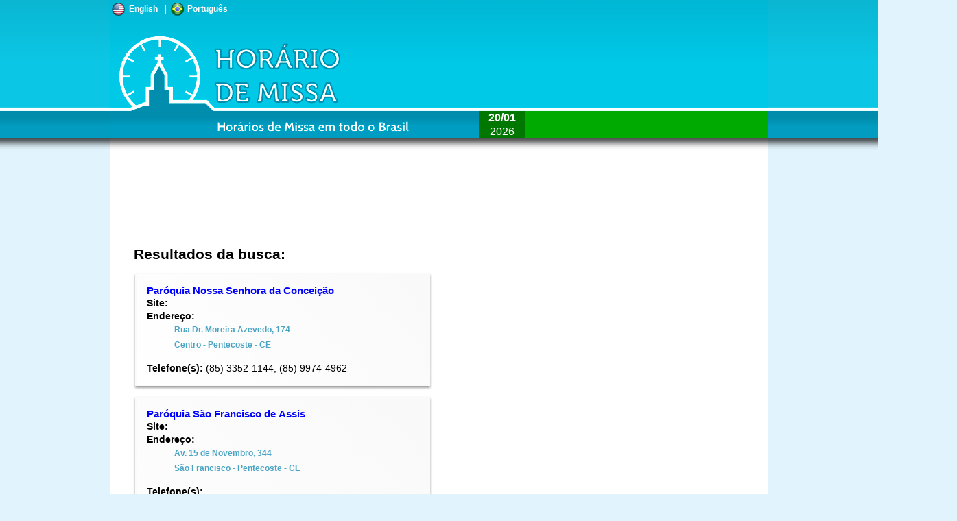

--- FILE ---
content_type: text/html; charset=UTF-8
request_url: https://www.horariodemissa.com.br/search.php?uf=CE&cidade=Pentecoste&bairro=&opcoes=cidade_opcoes&submit=12345678&hl=pt
body_size: 3648
content:
<!DOCTYPE html>
<html>
<head>
<meta http-equiv="Content-Type" content="text/html; charset=utf-8" />
<meta name="viewport" content="width=device-width, initial-scale=1, maximum-scale=1.0">
    <meta name="description" content="Paróquias e horários de Missa em Pentecoste - CE (Página 1)" />
    <meta name="keywords" content="missa,horários de missa,confissão,paróquias,igrejas,católica,católico,horário de missa,santa missa,Pentecoste,CE" />
    <title>Horário de Missa - Pentecoste - CE (Página 1)</title>

<link rel="shortcut icon" href="/favicon.ico">
<link rel="icon" href="/favicon.ico">
<link rel="stylesheet" href="/css/start/jquery-ui-1.9.2.custom.css" type="text/css" media="all" />
<link id="common_stylesheet" rel="stylesheet" href="" rel="stylesheet" />
<link id="search_stylesheet" rel="stylesheet" href="" rel="stylesheet" />
<script type="text/javascript" src="//ajax.googleapis.com/ajax/libs/jquery/1.8.3/jquery.min.js"></script>
<script type="text/javascript" src="//ajax.googleapis.com/ajax/libs/jqueryui/1.9.1/jquery-ui.min.js"></script>
<script language="JavaScript" type="text/javascript" src="/js/common.js.php"></script>
<script type="text/javascript" src="js/search.js"></script>

<script>
	adjustStyleCommon($(window).width());
	adjustStyleSearch($(window).width());
</script>

<script type="text/javascript">
(function(i,s,o,g,r,a,m){i['GoogleAnalyticsObject']=r;i[r]=i[r]||function(){
(i[r].q=i[r].q||[]).push(arguments)},i[r].l=1*new Date();a=s.createElement(o),
m=s.getElementsByTagName(o)[0];a.async=1;a.src=g;m.parentNode.insertBefore(a,m)
})(window,document,'script','//www.google-analytics.com/analytics.js','ga');

ga('create', 'UA-161299-15', 'horariodemissa.com.br');
ga('send', 'pageview');


</script>

<script language="JavaScript" type="text/javascript">
    /*function initialize() {
        var map_options = {
            center: new google.maps.LatLng(-3.795068,-39.259781),
            zoom: 14,
            mapTypeId: google.maps.MapTypeId.ROADMAP
        };

        var google_map = new google.maps.Map(document.getElementById("map_canvas"), map_options);

        var info_window = new google.maps.InfoWindow({
            content: 'loading'
        });

        var t = [];
        var x = [];
        var y = [];
        var h = [];
        var latlngbounds = new google.maps.LatLngBounds();

        t.push('Paróquia Nossa Senhora da Conceição');
        x.push(-3.793076);
        y.push(-39.27113);
        h.push('<p><strong><a href="igreja.php?k=QPTi1">Paróquia Nossa Senhora da Conceição</a></strong><br/>Rua Dr. Moreira Azevedo, 174</p><p><strong>Telefone:</strong> (85) 3352-1144, (85) 9974-4962</p>');
        latlngbounds.extend(new google.maps.LatLng(-3.793076, -39.27113, false));
        t.push('Paróquia São Francisco de Assis');
        x.push(-3.795068);
        y.push(-39.259781);
        h.push('<p><strong><a href="igreja.php?k=KojeM">Paróquia São Francisco de Assis</a></strong><br/>Av. 15 de Novembro, 344</p><p><strong>Telefone:</strong> </p>');
        latlngbounds.extend(new google.maps.LatLng(-3.795068, -39.259781, false));

        var i = 0;
        var churchIcon = new google.maps.MarkerImage("/images/map-igreja.png");
        for ( item in t ) {
            var m = new google.maps.Marker({
                map:       google_map,
                icon:      churchIcon,
                animation: google.maps.Animation.DROP,
                title:     t[i],
                position:  new google.maps.LatLng(x[i],y[i]),
                html:      h[i]
            });

            google.maps.event.addListener(m, 'click', function() {
                info_window.setContent(this.html);
                info_window.open(google_map, this);
            });
            i++;
        }


        google_map.fitBounds( latlngbounds );
    } */

</script>
</head>
<body>
<div id="fb-root"></div>
<script>
(function(d, s, id) {
  var js, fjs = d.getElementsByTagName(s)[0];
  if (d.getElementById(id)) return;
  js = d.createElement(s); js.id = id;
  js.src = "//connect.facebook.net/pt_BR/all.js#xfbml=1&appId=504394452934494";
  fjs.parentNode.insertBefore(js, fjs);
}(document, 'script', 'facebook-jssdk'));
</script>
<div id="outerwrapper">
	<div id="bg_header"></div>
	<div id="wrapper">
        <div id="language-wrapper">
			<a href="#" class="language-flag" lang="en"><img src="/images/themes/2.0/flag-usa.png" alt="English"><span>English</span></a><span> | </span>
			<a href="#" class="language-flag" lang="pt"><img src="/images/themes/2.0/flag-brasil.png" alt="Português"><span>Português</span></a>
		</div>
        <script>
			//Muda o idioma da página
			$('.language-flag').click(function(e){
				var lang = $(this).attr('lang');
				e.stopPropagation();
				var loc = window.location.toString().replace(/#.*$/, '');
				loc = loc.replace(/[&?]hl=\w+/, '');
				var divider = loc.indexOf('?') < 0 ? '?' : '&';
				loc = loc + divider + 'hl=' + lang;
				window.location = loc;
			});
		</script>
		<div id="fb-top-wrapper"></div>
		<div id="header">
			<a href="/index.php"><img id="logo" src="/images/themes/2.0/header-pt.png" alt="Horário de Missa" /></a>
			<h1>Horário de Missa</h1>
		</div>
		<div id="info">
            <div id="adhandler">
                <script async src="//pagead2.googlesyndication.com/pagead/js/adsbygoogle.js"></script>
                <!-- hm-responsivo -->
                <ins class="adsbygoogle adsbygoogle_top"
                    style="display:block;clear:both;margin-bottom: 10px;"
                    data-ad-client="ca-pub-8457809638301229"
                    data-ad-slot="6675612517"
                    data-ad-format="horizontal"
                    data-full-width-responsive="false"></ins>
                <script>
                (adsbygoogle = window.adsbygoogle || []).push({});
                </script>
            </div>
            <h2>Resultados da busca:</h2>
                            <!-- <div id="map_canvas">Google Map</div> -->
                <!-- <p class="pink-block"><strong>Atenção!</strong><br/>
                Sugerimos que sempre telefone para a igreja para confirmar o horário. Os horários de Missa às vezes sofrem alterações temporárias ou permanentes.</p> -->

                <!-- <p class="pink-block"><strong>Atenção!</strong><br/>
Os horários de Missa durante a semana santa são diferentes dos habituais.<br/><strong>Sugerimos telefonar para as igrejas e confirmar os horários.</strong><br/><br/>A equipe do site Horário de Missa deseja a todos uma Santa Páscoa!</p> -->


                <!-- <p class="pink-block"><strong>Atenção!</strong><br/>
Os horários de Missa durante o Natal e Ano Novo são diferentes dos habituais.<br/><strong>Sugerimos telefonar para as igrejas e confirmar os horários.</strong><br/><br/>A equipe do site Horário de Missa deseja a todos um Santo Natal e um Feliz 2019!</p> -->

<script>
    /*$(window).load(function(){
        alert("ATENÇÃO!:\n\nOs horários de Missa durante o Natal e Ano Novo são diferentes dos habituais.\n\nSugerimos telefonar para as igrejas e confirmar os horários.\n\nA equipe do site Horário de Missa deseja a todos um Santo Natal e um Feliz 2019!");
    });*/
</script>

                <div id="resultcolumns">
                                    <div class="result">
                        <a href="igreja.php?k=QPTi1" class="result_title">Paróquia Nossa Senhora da Conceição</a> <br/>
                        <strong>Site:</strong> <a href="" target="_blank"></a><br/>
                        <strong>Endereço:</strong>
                            <p class="blockleft">
                                <a target="_blank" title="Abrir no Google Maps" href="https://maps.google.com/maps?q=-3.793076%2C+-39.27113&z=17&iwloc=A">Rua Dr. Moreira Azevedo, 174<br/>
                                Centro - Pentecoste - CE</a>
                            </p>
                        <strong>Telefone(s):</strong> (85) 3352-1144, (85) 9974-4962</span><br/>
                                            </div>
                                        <div class="result">
                        <a href="igreja.php?k=KojeM" class="result_title">Paróquia São Francisco de Assis</a> <br/>
                        <strong>Site:</strong> <a href="" target="_blank"></a><br/>
                        <strong>Endereço:</strong>
                            <p class="blockleft">
                                <a target="_blank" title="Abrir no Google Maps" href="https://maps.google.com/maps?q=-3.795068%2C+-39.259781&z=17&iwloc=A">Av. 15 de Novembro, 344<br/>
                                São Francisco - Pentecoste - CE</a>
                            </p>
                        <strong>Telefone(s):</strong> </span><br/>
                                                <strong>Missas:</strong>
                            <p class="blockleft"><table><tr><td style="text-align:right;font-weight:bold;">Domingo:</td><td>08:00 (das Crianças), 17:00 (Capela de São José), 19:00</td></tr><tr><td style="text-align:right;font-weight:bold;">Quarta-feira:</td><td>10:00 (na Comunidade), 19:00 (Capela de Santa Inês)</td></tr><tr><td style="text-align:right;font-weight:bold;">Quinta-feira:</td><td>10:00 (na Comunidade), 19:00 (na Comunidade)</td></tr><tr><td style="text-align:right;font-weight:bold;">Sexta-feira:</td><td>08:00 (na Comunidade), 16:00 (na Comunidade)</td></tr><tr><td style="text-align:right;font-weight:bold;">Sábado:</td><td>19:00 (Capela Nossa Senhora de Fátima)</td></tr></table></p>
                                                <strong>Confissões:</strong>
                            <p class="blockleft"><table><tr><td style="text-align:right;font-weight:bold;">Domingo:</td><td>07:00, 18:00</td></tr></table></p>
                                            </div>
                     </div> 		<div id="curiosidades">
          <p>Já temos 8.895 igrejas cadastradas com 28.497 horários de Missa.        </div>
		            <div id="cor_liturgia" class="verde1" title="<strong>1<sup>a</sup> Leitura:</strong> <br/><strong>Salmo:</strong> <br/><strong>2<sup>a</sup> Leitura:</strong>  - <br/><strong>Evangelho:</strong> <br/>(Clique para ler os textos)">
                <div id="botao_cor" class="verde2"><strong>20/01</strong><br/>2026</div>
                <div id="descricao_cor">
                    <p class="calendario_liturgia"></p>
                    <p class="memoria_liturgia"></p>
                </div>
            </div>
		</div>
		<!-- <div id="footerdecoration"></div> -->
		<div id="rodape">
		  <p class="menu-inferior">
			<a href="/quemsomos.php">Quem Somos</a> | <a href="/colabore.php">Como colaborar</a> | <a href="/faq.php">Perguntas Frequentes</a> |
			<a href="/paginas/dioceses.php">Dioceses e Bispos</a> | <a href="/paginas/curiosidades.php">Curiosidades</a> | <a href="/contato.php">Contato</a>
		  </p>
		<p style="text-align: center;margin-bottom: 25px;">Copyright &copy; 2013-2026 - Netfilter Serviços de Suporte à Informática Ltda.</p>
		</div>
	</div>
</div>
<div id="dialog"></div>
<div id="modal"></div>
<div id="loading-panel"><p>Carregando...</p><img src="/images/ajax-loader.gif" width="16" height="16" alt="" /></div>
</body>
</html>


--- FILE ---
content_type: text/html; charset=utf-8
request_url: https://www.google.com/recaptcha/api2/aframe
body_size: 266
content:
<!DOCTYPE HTML><html><head><meta http-equiv="content-type" content="text/html; charset=UTF-8"></head><body><script nonce="_ju_C7_7EEv7CeoyYRT2ww">/** Anti-fraud and anti-abuse applications only. See google.com/recaptcha */ try{var clients={'sodar':'https://pagead2.googlesyndication.com/pagead/sodar?'};window.addEventListener("message",function(a){try{if(a.source===window.parent){var b=JSON.parse(a.data);var c=clients[b['id']];if(c){var d=document.createElement('img');d.src=c+b['params']+'&rc='+(localStorage.getItem("rc::a")?sessionStorage.getItem("rc::b"):"");window.document.body.appendChild(d);sessionStorage.setItem("rc::e",parseInt(sessionStorage.getItem("rc::e")||0)+1);localStorage.setItem("rc::h",'1768897062261');}}}catch(b){}});window.parent.postMessage("_grecaptcha_ready", "*");}catch(b){}</script></body></html>

--- FILE ---
content_type: text/css;X-Content-Type-Options: nosniff;;charset=UTF-8
request_url: https://www.horariodemissa.com.br/css/common.css.php
body_size: 1908
content:
body {
	margin: 0;
	padding: 0;
	font: 14px/18px "HelveticaNeue-Light", "Helvetica Neue Light", "Helvetica Neue", Helvetica, Arial, "Lucida Grande", sans-serif;
   	font-weight: normal;
	text-align: left;
	color: #000;
	background-color: #e1f3fc;
}

#outerwrapper{
	position: relative;
	width: 100%;
	display: block;
	margin: 0 auto;
}

#wrapper{
	position: relative;
	width: 960px;
	display: block;
	margin: -220px auto 0 auto;
}

#bg_header{
	display: block;
	width: 100%;
	height: 220px;
	background:url(/images/themes/2.0/header_bg.png) repeat-x;
}

#header{
	width: 960px;
	height: 220px;
	display: block;
	overflow: hidden;
}

h1{
	padding-top: 9999px;
	height: 0;
}

#logo{
	width: 960px;
	height: 220px;
	display: block;
}

#adhandler{
	width: 100%;
	background-color: transparent;
	border: none;
	display: block;
	position: relative;
	clear: both;
}

.adsbygoogle_top{
	position: relative;
	width: 70%;
}

#internal_adhandler{
	/*width: 728px;
	height: 90px;*/
	width: 100%;
	height: auto;
	overflow: hidden;
	background-color: transparent;
	border: none;
	display: block;
	z-index: 100;
}

#internal_adhandler img{
	max-width: 100%;
	height: auto;
}

#submenu{
	width: 376px;
	height: 75px;
	background-color: #e1f3fc;
	border: #4aa4c3 solid 4px;
	position: absolute;
	display: block;
	right: 38px;
	top: 38px;
	z-index: 100;
}

#submenu a{
	border: 0;
	width: 65px;
	height: 60px;
	display: block;
	float: left;
	margin-left: 47px;
	margin-top: 8px;
	cursor: pointer;
}

#jmj{
	background: url(/images/themes/2.0/jmj-pt.png) no-repeat;
}

#faleconosco{
	background: url(/images/themes/2.0/fale-pt.png) no-repeat;
}

#compartilhe{
	background: url(/images/themes/2.0/compartilhe-pt.png) no-repeat;
}

#info{
	position: relative;
	display: block;
	padding: 35px 35px;
	width: 890px;
	height: auto;
	background-color: #fff;
	zoom: 1;
	color: #000;
	z-index: 0;
}

#info p{
	display: block;
	margin-bottom: 1em;
	line-height: 1.5em;
}

#info a{
	text-decoration: none;
	font-weight: bold;
	color: #4aa4c3;
}

#rodape{
	display: block;
	text-align: left;
	color:#fefefe;
	overflow: hidden;
	background-color: #62a0c3;
	margin-top: 0;
	padding-top: 10px;
	padding-bottom: 10px;
}

#rodape a{
	font: normal 12px;
	color:#fefefe;
	text-decoration: underline;
	margin-left: 20px;
	margin-right: 20px;
}

.menu-inferior{
	text-align: center;
	color: #fcd3c2;
}

.shadow{
	-moz-box-shadow: 3px 3px 4px #000;
	-webkit-box-shadow: 3px 3px 4px #000;
	box-shadow: 3px 3px 4px #000;
	-ms-filter: "progid:DXImageTransform.Microsoft.Shadow(Strength=4, Direction=135, Color='#000000')";
	filter: progid:DXImageTransform.Microsoft.Shadow(Strength=4, Direction=135, Color='#000000');
}

#cor_liturgia{
	display: block;
	position: absolute;
	right: 0;
	top: -58px;
	width: 422px;
	height: 40px;
	cursor: pointer;
}

#botao_cor{
	display: block;
	float: left;
	cursor: pointer;
	width: 67px;
	height: 40px;
	text-align: center;
	font-size: 16px;
	line-height: 20px;
}

#descricao_cor{
	display: block;
	float: left;
	cursor: pointer;
}

#descricao_cor .calendario_liturgia{
	font-size: 12px;
	margin: 2px 0 0 5px;
}

#descricao_cor .memoria_liturgia{
	font-size: 10px;
	margin: 1px 0 0 0;
}

.verde1{
	color: white;
	background-color: #0a0;
}

.verde2{
	color: white;
	background-color: #070;
}

.branco1{
	color: #333;
	background-color: #fff;
}

.branco2{
	color: #000;
	background-color: #ccc;
}

.roxo1{
	color: #fff;
	background-color: #a0d;
}

.roxo2{
	color: #fff;
	background-color: #809;
}

.rosa1{
	color: #fff;
	background-color: #f7d;
}

.rosa2{
	color: #fff;
	background-color: #e5d;
}

.vermelho1{
	color: #fff;
	background-color: #d00;
}

.vermelho2{
	color: #fff;
	background-color: #900;
}

.preto1{
	color: #fff;
	background-color: #000;
}

.preto2{
	color: #fff;
	background-color: #333;
}

.tooltip-leituras{
	font-size: 11px;
	font-weight: normal;
}

.ui-autocomplete-loading {
    background: white url('/images/ajax-loader.gif') right center no-repeat;
}

#modal{
	position: fixed;
	display: none;
	width: 100%;
	height: 100%;
	top: 0;
	left: 0;
	background-color: #000;
	 /* IE 8 */
	-ms-filter: "progid:DXImageTransform.Microsoft.Alpha(Opacity=50)";
	/* IE 5-7 */
	filter: alpha(opacity=50);
	/* Netscape */
	-moz-opacity: 0.5;
	/* Safari 1.x */
	-khtml-opacity: 0.5;
	/* Good browsers */
	opacity: 0.5;
	z-index: 500;
}

#fb-login-panel{
	position: fixed;
	display: none;
	margin-top: -195px;
	margin-left: -195px;
	top: 50%;
	left: 50%;
	width: 340px;
	height: 340px;
	background-color: #fff;
	border: solid 1px #007;
	z-index: 3000;
	padding: 20px;
}

#fb-top-wrapper{
	position: absolute;
	width: 960px;
	margin: 0;
	display: block;
	text-align: right;
	font-size: 11px;
	color: #007;
	z-index: 200;
}

#optin{
	font-size: 10px;
	display: block;
	line-height: 12px;
	margin-top: 12px;
}

.blockleft{
	margin-left: 40px;
	display: block;
	clear: both;
}

.pink-block{
	border:solid 1px #700;
	background-color:#f2e9dF;
	padding: 15px;
	display: block;
}

#loading-panel{
	display: none;
	position: fixed;
	margin-right: 0;
	right: 0;
	margin-top: 0;
	top: 0;
	width: 130px;
	background-color: #990000;
	color: #FFFFFF;
	text-align: center;
	height: 22px;
	line-height: 22px;
	padding: 0;
}

#loading-panel img{
	position: absolute;
	margin: 3px 20px 0 7px;
	display: block;
}

#loading-panel p{
	position: absolute;
	margin: 0 0 0 30px;
	display: block;
}

#dialog{
	z-index: 2001;
}

#twitter_follow{
	display: inline-block;
	z-index: 100;
	display: block;
}

#curiosidades{
	display: block;
	clear: both;
	height: auto;
	overflow: hidden;
}

#iframe-fb-footer{
	border:none;
	width:450px;
	height:80px;
	margin-top: 15px;
}

em.nenhumhorario{
	color:#777;
}


.tabhead{
	color: white;
}

.slider_ad{
	position: absolute;
	top: 220px;
	display: none;
	right: -150px;
	width: 140px;
	padding: 5px;
	background-color: #efefef;
	box-shadow: 2px 2px 4px #777;
}

.slider_ad_title{
	font-size: 11px;
	padding: 2px;
	text-align: center;
	background-color: #122277;
	line-height: 15px;
	margin: 0 0 10px 0;
	color: #eef;
}

.slider_ad>img{
	border: 0;
	display: block;
}

.slider_ad a{
	text-decoration: none;
	color: #333;
}

#language-wrapper{
    display:block;
    position: absolute;
    top: 3px;
    left: 3px;
    height: 20px;
    font-size: 12px;
    line-height: 20px;
    color: #fff;
    z-index: 300;
}

#language-wrapper>a>img{
    float: left;
    margin: 0;
    width: 20px;
    height: 20px;
    line-height: 20px;
    border: none;
}

#language-wrapper>a>span, #language-wrapper>span{
    float: left;
    margin: 0 5px;
}

#language-wrapper>a{
    line-height: 20px;
    margin: 0 5px;
    padding: 0;
    color: #fff;
    font-weight: bold;
}